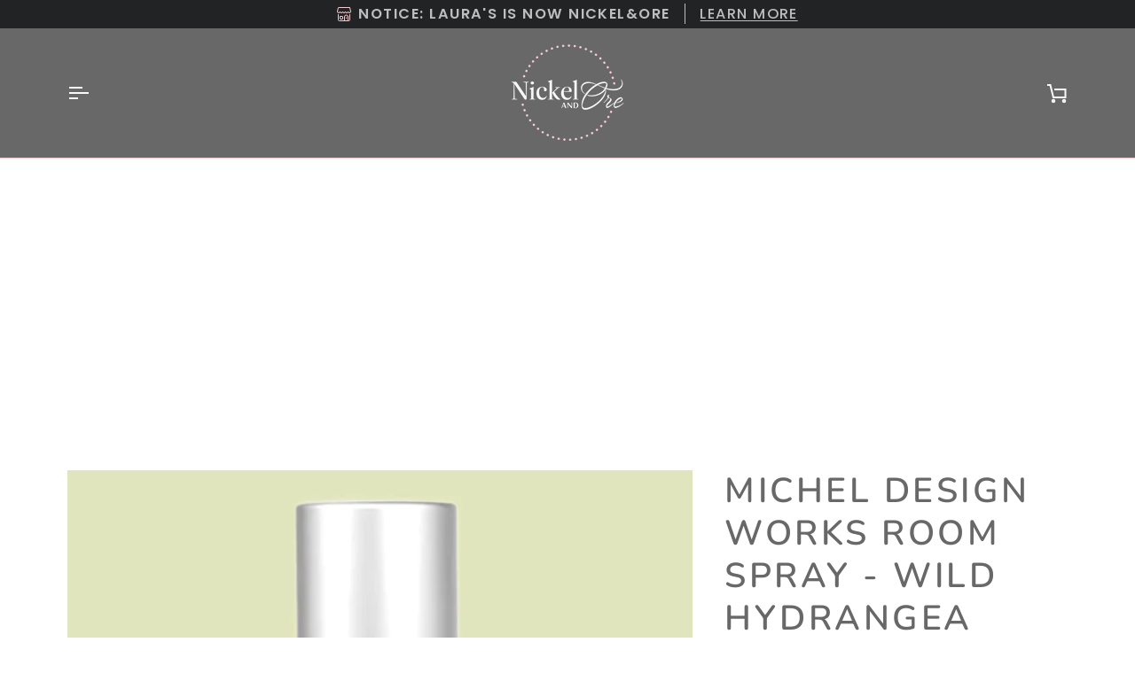

--- FILE ---
content_type: text/css
request_url: https://nickleandore.com/cdn/shop/t/28/assets/font-settings.css?v=123495996485339096221759343205
body_size: 517
content:
@font-face{font-family:Nunito;font-weight:600;font-style:normal;font-display:swap;src:url(//nickelandore.ca/cdn/fonts/nunito/nunito_n6.1a6c50dce2e2b3b0d31e02dbd9146b5064bea503.woff2?h1=bGF1cmFzLmNh&h2=bmlja2VsYW5kb3JlLmNh&h3=bmlja2xlYW5kb3JlLmNvbQ&h4=bmlja2xlYW5kb3JlLmNh&h5=bGF1cmFzLXRoZS1hcnQtb2YtbGl2aW5nLWdpdmluZy5hY2NvdW50Lm15c2hvcGlmeS5jb20&h6=bmlja2VsYW5kb3JlLm15c2hvcGlmeS5jb20&hmac=896fcd0a1007e4d6eed8056209a7370ea64eaecf6541f7c322e40dc030831588) format("woff2"),url(//nickelandore.ca/cdn/fonts/nunito/nunito_n6.6b124f3eac46044b98c99f2feb057208e260962f.woff?h1=bGF1cmFzLmNh&h2=bmlja2VsYW5kb3JlLmNh&h3=bmlja2xlYW5kb3JlLmNvbQ&h4=bmlja2xlYW5kb3JlLmNh&h5=bGF1cmFzLXRoZS1hcnQtb2YtbGl2aW5nLWdpdmluZy5hY2NvdW50Lm15c2hvcGlmeS5jb20&h6=bmlja2VsYW5kb3JlLm15c2hvcGlmeS5jb20&hmac=4626556bfe3d8b3dded22e21ab680b768bbd12ee438019a2081fb57c1e3b2948) format("woff")}@font-face{font-family:Poppins;font-weight:400;font-style:normal;font-display:swap;src:url(//nickelandore.ca/cdn/fonts/poppins/poppins_n4.0ba78fa5af9b0e1a374041b3ceaadf0a43b41362.woff2?h1=bGF1cmFzLmNh&h2=bmlja2VsYW5kb3JlLmNh&h3=bmlja2xlYW5kb3JlLmNvbQ&h4=bmlja2xlYW5kb3JlLmNh&h5=bGF1cmFzLXRoZS1hcnQtb2YtbGl2aW5nLWdpdmluZy5hY2NvdW50Lm15c2hvcGlmeS5jb20&h6=bmlja2VsYW5kb3JlLm15c2hvcGlmeS5jb20&hmac=28726b4c000ab92784c6dee9f2a15facfeb0d040712e44b10fac4d97a743cc54) format("woff2"),url(//nickelandore.ca/cdn/fonts/poppins/poppins_n4.214741a72ff2596839fc9760ee7a770386cf16ca.woff?h1=bGF1cmFzLmNh&h2=bmlja2VsYW5kb3JlLmNh&h3=bmlja2xlYW5kb3JlLmNvbQ&h4=bmlja2xlYW5kb3JlLmNh&h5=bGF1cmFzLXRoZS1hcnQtb2YtbGl2aW5nLWdpdmluZy5hY2NvdW50Lm15c2hvcGlmeS5jb20&h6=bmlja2VsYW5kb3JlLm15c2hvcGlmeS5jb20&hmac=a4bbbae968a136f539b0c3fd7fe2effef20a711b385e191fc6f2df43646a5fbb) format("woff")}@font-face{font-family:Poppins;font-weight:500;font-style:normal;font-display:swap;src:url(//nickelandore.ca/cdn/fonts/poppins/poppins_n5.ad5b4b72b59a00358afc706450c864c3c8323842.woff2?h1=bGF1cmFzLmNh&h2=bmlja2VsYW5kb3JlLmNh&h3=bmlja2xlYW5kb3JlLmNvbQ&h4=bmlja2xlYW5kb3JlLmNh&h5=bGF1cmFzLXRoZS1hcnQtb2YtbGl2aW5nLWdpdmluZy5hY2NvdW50Lm15c2hvcGlmeS5jb20&h6=bmlja2VsYW5kb3JlLm15c2hvcGlmeS5jb20&hmac=4afd621b95674e3bf18de23584363f42943bcee5b66fcd40dc3bb1701759e509) format("woff2"),url(//nickelandore.ca/cdn/fonts/poppins/poppins_n5.33757fdf985af2d24b32fcd84c9a09224d4b2c39.woff?h1=bGF1cmFzLmNh&h2=bmlja2VsYW5kb3JlLmNh&h3=bmlja2xlYW5kb3JlLmNvbQ&h4=bmlja2xlYW5kb3JlLmNh&h5=bGF1cmFzLXRoZS1hcnQtb2YtbGl2aW5nLWdpdmluZy5hY2NvdW50Lm15c2hvcGlmeS5jb20&h6=bmlja2VsYW5kb3JlLm15c2hvcGlmeS5jb20&hmac=04d86c36f2a9a68a6de232da9394ef6cf1f91037cf3c350301eea667ddde8e69) format("woff")}@font-face{font-family:Nunito;font-weight:700;font-style:normal;font-display:swap;src:url(//nickelandore.ca/cdn/fonts/nunito/nunito_n7.37cf9b8cf43b3322f7e6e13ad2aad62ab5dc9109.woff2?h1=bGF1cmFzLmNh&h2=bmlja2VsYW5kb3JlLmNh&h3=bmlja2xlYW5kb3JlLmNvbQ&h4=bmlja2xlYW5kb3JlLmNh&h5=bGF1cmFzLXRoZS1hcnQtb2YtbGl2aW5nLWdpdmluZy5hY2NvdW50Lm15c2hvcGlmeS5jb20&h6=bmlja2VsYW5kb3JlLm15c2hvcGlmeS5jb20&hmac=df1dabc630f1c012cd32077cd94dacfa832e975376bff720d2d0af04b40ef800) format("woff2"),url(//nickelandore.ca/cdn/fonts/nunito/nunito_n7.45cfcfadc6630011252d54d5f5a2c7c98f60d5de.woff?h1=bGF1cmFzLmNh&h2=bmlja2VsYW5kb3JlLmNh&h3=bmlja2xlYW5kb3JlLmNvbQ&h4=bmlja2xlYW5kb3JlLmNh&h5=bGF1cmFzLXRoZS1hcnQtb2YtbGl2aW5nLWdpdmluZy5hY2NvdW50Lm15c2hvcGlmeS5jb20&h6=bmlja2VsYW5kb3JlLm15c2hvcGlmeS5jb20&hmac=3dd5aaca7a025a5fff6e4aa8cec3495eb741c40d00a48d386cbcc8cac7888532) format("woff")}@font-face{font-family:Poppins;font-weight:600;font-style:normal;font-display:swap;src:url(//nickelandore.ca/cdn/fonts/poppins/poppins_n6.aa29d4918bc243723d56b59572e18228ed0786f6.woff2?h1=bGF1cmFzLmNh&h2=bmlja2VsYW5kb3JlLmNh&h3=bmlja2xlYW5kb3JlLmNvbQ&h4=bmlja2xlYW5kb3JlLmNh&h5=bGF1cmFzLXRoZS1hcnQtb2YtbGl2aW5nLWdpdmluZy5hY2NvdW50Lm15c2hvcGlmeS5jb20&h6=bmlja2VsYW5kb3JlLm15c2hvcGlmeS5jb20&hmac=69f92779e24fb4e9493c11afb607b64c50db9e73b96a410772a60648bcdb646e) format("woff2"),url(//nickelandore.ca/cdn/fonts/poppins/poppins_n6.5f815d845fe073750885d5b7e619ee00e8111208.woff?h1=bGF1cmFzLmNh&h2=bmlja2VsYW5kb3JlLmNh&h3=bmlja2xlYW5kb3JlLmNvbQ&h4=bmlja2xlYW5kb3JlLmNh&h5=bGF1cmFzLXRoZS1hcnQtb2YtbGl2aW5nLWdpdmluZy5hY2NvdW50Lm15c2hvcGlmeS5jb20&h6=bmlja2VsYW5kb3JlLm15c2hvcGlmeS5jb20&hmac=7884058e4f8212012843d003e39225dc1f71bf257e40950a5ea23cbaef76ae03) format("woff")}@font-face{font-family:Poppins;font-weight:500;font-style:normal;font-display:swap;src:url(//nickelandore.ca/cdn/fonts/poppins/poppins_n5.ad5b4b72b59a00358afc706450c864c3c8323842.woff2?h1=bGF1cmFzLmNh&h2=bmlja2VsYW5kb3JlLmNh&h3=bmlja2xlYW5kb3JlLmNvbQ&h4=bmlja2xlYW5kb3JlLmNh&h5=bGF1cmFzLXRoZS1hcnQtb2YtbGl2aW5nLWdpdmluZy5hY2NvdW50Lm15c2hvcGlmeS5jb20&h6=bmlja2VsYW5kb3JlLm15c2hvcGlmeS5jb20&hmac=4afd621b95674e3bf18de23584363f42943bcee5b66fcd40dc3bb1701759e509) format("woff2"),url(//nickelandore.ca/cdn/fonts/poppins/poppins_n5.33757fdf985af2d24b32fcd84c9a09224d4b2c39.woff?h1=bGF1cmFzLmNh&h2=bmlja2VsYW5kb3JlLmNh&h3=bmlja2xlYW5kb3JlLmNvbQ&h4=bmlja2xlYW5kb3JlLmNh&h5=bGF1cmFzLXRoZS1hcnQtb2YtbGl2aW5nLWdpdmluZy5hY2NvdW50Lm15c2hvcGlmeS5jb20&h6=bmlja2VsYW5kb3JlLm15c2hvcGlmeS5jb20&hmac=04d86c36f2a9a68a6de232da9394ef6cf1f91037cf3c350301eea667ddde8e69) format("woff")}@font-face{font-family:Poppins;font-weight:400;font-style:italic;font-display:swap;src:url(//nickelandore.ca/cdn/fonts/poppins/poppins_i4.846ad1e22474f856bd6b81ba4585a60799a9f5d2.woff2?h1=bGF1cmFzLmNh&h2=bmlja2VsYW5kb3JlLmNh&h3=bmlja2xlYW5kb3JlLmNvbQ&h4=bmlja2xlYW5kb3JlLmNh&h5=bGF1cmFzLXRoZS1hcnQtb2YtbGl2aW5nLWdpdmluZy5hY2NvdW50Lm15c2hvcGlmeS5jb20&h6=bmlja2VsYW5kb3JlLm15c2hvcGlmeS5jb20&hmac=de1a039127b5fa9cc02e1a7b0df2cc999c3848452924fd8b78114056ec3c6ae1) format("woff2"),url(//nickelandore.ca/cdn/fonts/poppins/poppins_i4.56b43284e8b52fc64c1fd271f289a39e8477e9ec.woff?h1=bGF1cmFzLmNh&h2=bmlja2VsYW5kb3JlLmNh&h3=bmlja2xlYW5kb3JlLmNvbQ&h4=bmlja2xlYW5kb3JlLmNh&h5=bGF1cmFzLXRoZS1hcnQtb2YtbGl2aW5nLWdpdmluZy5hY2NvdW50Lm15c2hvcGlmeS5jb20&h6=bmlja2VsYW5kb3JlLm15c2hvcGlmeS5jb20&hmac=5c3565c0dc130fc5348063bba18bb4b89bb9f4341bac32180c037aab2d8a3558) format("woff")}@font-face{font-family:Poppins;font-weight:500;font-style:italic;font-display:swap;src:url(//nickelandore.ca/cdn/fonts/poppins/poppins_i5.6acfce842c096080e34792078ef3cb7c3aad24d4.woff2?h1=bGF1cmFzLmNh&h2=bmlja2VsYW5kb3JlLmNh&h3=bmlja2xlYW5kb3JlLmNvbQ&h4=bmlja2xlYW5kb3JlLmNh&h5=bGF1cmFzLXRoZS1hcnQtb2YtbGl2aW5nLWdpdmluZy5hY2NvdW50Lm15c2hvcGlmeS5jb20&h6=bmlja2VsYW5kb3JlLm15c2hvcGlmeS5jb20&hmac=1271717f933679f9d5a4f06d6f7c77435e455ddfa15dbedac17cefecd08aac1c) format("woff2"),url(//nickelandore.ca/cdn/fonts/poppins/poppins_i5.a49113e4fe0ad7fd7716bd237f1602cbec299b3c.woff?h1=bGF1cmFzLmNh&h2=bmlja2VsYW5kb3JlLmNh&h3=bmlja2xlYW5kb3JlLmNvbQ&h4=bmlja2xlYW5kb3JlLmNh&h5=bGF1cmFzLXRoZS1hcnQtb2YtbGl2aW5nLWdpdmluZy5hY2NvdW50Lm15c2hvcGlmeS5jb20&h6=bmlja2VsYW5kb3JlLm15c2hvcGlmeS5jb20&hmac=74cebaf4a591125d14e1a8238da601b799cf08eedb10a22425cc4545eeac14f1) format("woff")}
/*# sourceMappingURL=/cdn/shop/t/28/assets/font-settings.css.map?v=123495996485339096221759343205 */
